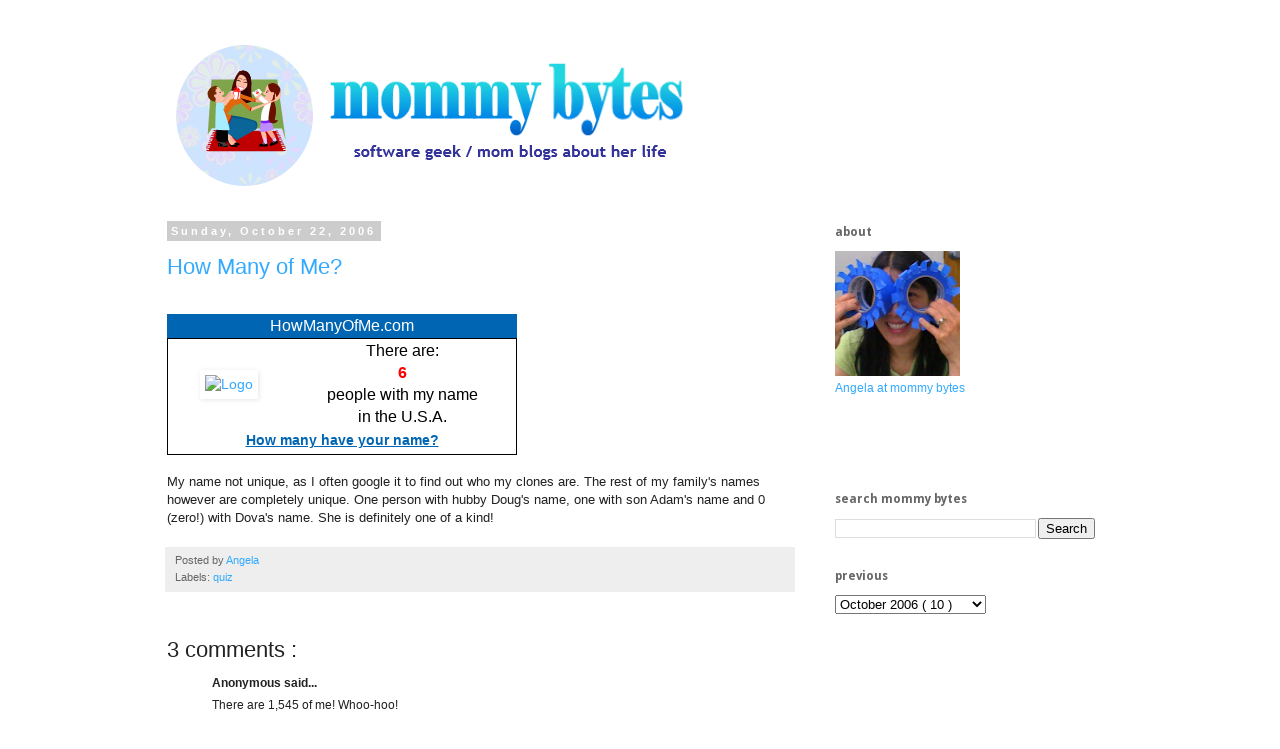

--- FILE ---
content_type: text/html; charset=utf-8
request_url: https://www.google.com/recaptcha/api2/aframe
body_size: 268
content:
<!DOCTYPE HTML><html><head><meta http-equiv="content-type" content="text/html; charset=UTF-8"></head><body><script nonce="VUz3bHbPicflO23zwzAsLQ">/** Anti-fraud and anti-abuse applications only. See google.com/recaptcha */ try{var clients={'sodar':'https://pagead2.googlesyndication.com/pagead/sodar?'};window.addEventListener("message",function(a){try{if(a.source===window.parent){var b=JSON.parse(a.data);var c=clients[b['id']];if(c){var d=document.createElement('img');d.src=c+b['params']+'&rc='+(localStorage.getItem("rc::a")?sessionStorage.getItem("rc::b"):"");window.document.body.appendChild(d);sessionStorage.setItem("rc::e",parseInt(sessionStorage.getItem("rc::e")||0)+1);localStorage.setItem("rc::h",'1768658353844');}}}catch(b){}});window.parent.postMessage("_grecaptcha_ready", "*");}catch(b){}</script></body></html>